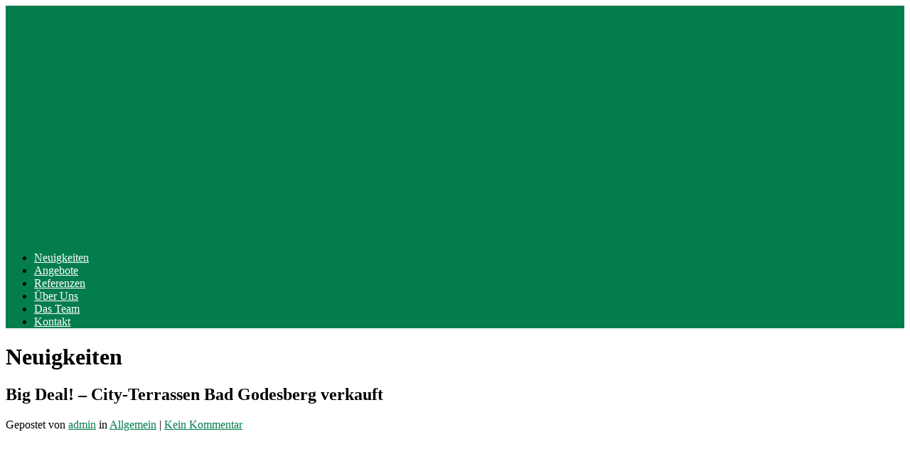

--- FILE ---
content_type: text/html; charset=UTF-8
request_url: https://beier-immobilien.com/big-deal-city-terassen-bad-godesberg-verkauft/
body_size: 12878
content:
<!DOCTYPE html>
<html lang="de">
<head>
<meta charset="UTF-8">
<meta name="viewport" content="width=device-width, initial-scale=1">
<meta name="format-detection" content="telephone=no">
<title>Big Deal! – City-Terrassen Bad Godesberg verkauft - BEIER IMMOBILIEN</title>
<link rel="profile" href="http://gmpg.org/xfn/11">
<link rel="pingback" href="https://beier-immobilien.com/xmlrpc.php">
<script data-cfasync="false" data-no-defer="1" data-no-minify="1" data-no-optimize="1">var ewww_webp_supported=!1;function check_webp_feature(A,e){var w;e=void 0!==e?e:function(){},ewww_webp_supported?e(ewww_webp_supported):((w=new Image).onload=function(){ewww_webp_supported=0<w.width&&0<w.height,e&&e(ewww_webp_supported)},w.onerror=function(){e&&e(!1)},w.src="data:image/webp;base64,"+{alpha:"UklGRkoAAABXRUJQVlA4WAoAAAAQAAAAAAAAAAAAQUxQSAwAAAARBxAR/Q9ERP8DAABWUDggGAAAABQBAJ0BKgEAAQAAAP4AAA3AAP7mtQAAAA=="}[A])}check_webp_feature("alpha");</script><script data-cfasync="false" data-no-defer="1" data-no-minify="1" data-no-optimize="1">var Arrive=function(c,w){"use strict";if(c.MutationObserver&&"undefined"!=typeof HTMLElement){var r,a=0,u=(r=HTMLElement.prototype.matches||HTMLElement.prototype.webkitMatchesSelector||HTMLElement.prototype.mozMatchesSelector||HTMLElement.prototype.msMatchesSelector,{matchesSelector:function(e,t){return e instanceof HTMLElement&&r.call(e,t)},addMethod:function(e,t,r){var a=e[t];e[t]=function(){return r.length==arguments.length?r.apply(this,arguments):"function"==typeof a?a.apply(this,arguments):void 0}},callCallbacks:function(e,t){t&&t.options.onceOnly&&1==t.firedElems.length&&(e=[e[0]]);for(var r,a=0;r=e[a];a++)r&&r.callback&&r.callback.call(r.elem,r.elem);t&&t.options.onceOnly&&1==t.firedElems.length&&t.me.unbindEventWithSelectorAndCallback.call(t.target,t.selector,t.callback)},checkChildNodesRecursively:function(e,t,r,a){for(var i,n=0;i=e[n];n++)r(i,t,a)&&a.push({callback:t.callback,elem:i}),0<i.childNodes.length&&u.checkChildNodesRecursively(i.childNodes,t,r,a)},mergeArrays:function(e,t){var r,a={};for(r in e)e.hasOwnProperty(r)&&(a[r]=e[r]);for(r in t)t.hasOwnProperty(r)&&(a[r]=t[r]);return a},toElementsArray:function(e){return e=void 0!==e&&("number"!=typeof e.length||e===c)?[e]:e}}),e=(l.prototype.addEvent=function(e,t,r,a){a={target:e,selector:t,options:r,callback:a,firedElems:[]};return this._beforeAdding&&this._beforeAdding(a),this._eventsBucket.push(a),a},l.prototype.removeEvent=function(e){for(var t,r=this._eventsBucket.length-1;t=this._eventsBucket[r];r--)e(t)&&(this._beforeRemoving&&this._beforeRemoving(t),(t=this._eventsBucket.splice(r,1))&&t.length&&(t[0].callback=null))},l.prototype.beforeAdding=function(e){this._beforeAdding=e},l.prototype.beforeRemoving=function(e){this._beforeRemoving=e},l),t=function(i,n){var o=new e,l=this,s={fireOnAttributesModification:!1};return o.beforeAdding(function(t){var e=t.target;e!==c.document&&e!==c||(e=document.getElementsByTagName("html")[0]);var r=new MutationObserver(function(e){n.call(this,e,t)}),a=i(t.options);r.observe(e,a),t.observer=r,t.me=l}),o.beforeRemoving(function(e){e.observer.disconnect()}),this.bindEvent=function(e,t,r){t=u.mergeArrays(s,t);for(var a=u.toElementsArray(this),i=0;i<a.length;i++)o.addEvent(a[i],e,t,r)},this.unbindEvent=function(){var r=u.toElementsArray(this);o.removeEvent(function(e){for(var t=0;t<r.length;t++)if(this===w||e.target===r[t])return!0;return!1})},this.unbindEventWithSelectorOrCallback=function(r){var a=u.toElementsArray(this),i=r,e="function"==typeof r?function(e){for(var t=0;t<a.length;t++)if((this===w||e.target===a[t])&&e.callback===i)return!0;return!1}:function(e){for(var t=0;t<a.length;t++)if((this===w||e.target===a[t])&&e.selector===r)return!0;return!1};o.removeEvent(e)},this.unbindEventWithSelectorAndCallback=function(r,a){var i=u.toElementsArray(this);o.removeEvent(function(e){for(var t=0;t<i.length;t++)if((this===w||e.target===i[t])&&e.selector===r&&e.callback===a)return!0;return!1})},this},i=new function(){var s={fireOnAttributesModification:!1,onceOnly:!1,existing:!1};function n(e,t,r){return!(!u.matchesSelector(e,t.selector)||(e._id===w&&(e._id=a++),-1!=t.firedElems.indexOf(e._id)))&&(t.firedElems.push(e._id),!0)}var c=(i=new t(function(e){var t={attributes:!1,childList:!0,subtree:!0};return e.fireOnAttributesModification&&(t.attributes=!0),t},function(e,i){e.forEach(function(e){var t=e.addedNodes,r=e.target,a=[];null!==t&&0<t.length?u.checkChildNodesRecursively(t,i,n,a):"attributes"===e.type&&n(r,i)&&a.push({callback:i.callback,elem:r}),u.callCallbacks(a,i)})})).bindEvent;return i.bindEvent=function(e,t,r){t=void 0===r?(r=t,s):u.mergeArrays(s,t);var a=u.toElementsArray(this);if(t.existing){for(var i=[],n=0;n<a.length;n++)for(var o=a[n].querySelectorAll(e),l=0;l<o.length;l++)i.push({callback:r,elem:o[l]});if(t.onceOnly&&i.length)return r.call(i[0].elem,i[0].elem);setTimeout(u.callCallbacks,1,i)}c.call(this,e,t,r)},i},o=new function(){var a={};function i(e,t){return u.matchesSelector(e,t.selector)}var n=(o=new t(function(){return{childList:!0,subtree:!0}},function(e,r){e.forEach(function(e){var t=e.removedNodes,e=[];null!==t&&0<t.length&&u.checkChildNodesRecursively(t,r,i,e),u.callCallbacks(e,r)})})).bindEvent;return o.bindEvent=function(e,t,r){t=void 0===r?(r=t,a):u.mergeArrays(a,t),n.call(this,e,t,r)},o};d(HTMLElement.prototype),d(NodeList.prototype),d(HTMLCollection.prototype),d(HTMLDocument.prototype),d(Window.prototype);var n={};return s(i,n,"unbindAllArrive"),s(o,n,"unbindAllLeave"),n}function l(){this._eventsBucket=[],this._beforeAdding=null,this._beforeRemoving=null}function s(e,t,r){u.addMethod(t,r,e.unbindEvent),u.addMethod(t,r,e.unbindEventWithSelectorOrCallback),u.addMethod(t,r,e.unbindEventWithSelectorAndCallback)}function d(e){e.arrive=i.bindEvent,s(i,e,"unbindArrive"),e.leave=o.bindEvent,s(o,e,"unbindLeave")}}(window,void 0),ewww_webp_supported=!1;function check_webp_feature(e,t){var r;ewww_webp_supported?t(ewww_webp_supported):((r=new Image).onload=function(){ewww_webp_supported=0<r.width&&0<r.height,t(ewww_webp_supported)},r.onerror=function(){t(!1)},r.src="data:image/webp;base64,"+{alpha:"UklGRkoAAABXRUJQVlA4WAoAAAAQAAAAAAAAAAAAQUxQSAwAAAARBxAR/Q9ERP8DAABWUDggGAAAABQBAJ0BKgEAAQAAAP4AAA3AAP7mtQAAAA==",animation:"UklGRlIAAABXRUJQVlA4WAoAAAASAAAAAAAAAAAAQU5JTQYAAAD/////AABBTk1GJgAAAAAAAAAAAAAAAAAAAGQAAABWUDhMDQAAAC8AAAAQBxAREYiI/gcA"}[e])}function ewwwLoadImages(e){if(e){for(var t=document.querySelectorAll(".batch-image img, .image-wrapper a, .ngg-pro-masonry-item a, .ngg-galleria-offscreen-seo-wrapper a"),r=0,a=t.length;r<a;r++)ewwwAttr(t[r],"data-src",t[r].getAttribute("data-webp")),ewwwAttr(t[r],"data-thumbnail",t[r].getAttribute("data-webp-thumbnail"));for(var i=document.querySelectorAll("div.woocommerce-product-gallery__image"),r=0,a=i.length;r<a;r++)ewwwAttr(i[r],"data-thumb",i[r].getAttribute("data-webp-thumb"))}for(var n=document.querySelectorAll("video"),r=0,a=n.length;r<a;r++)ewwwAttr(n[r],"poster",e?n[r].getAttribute("data-poster-webp"):n[r].getAttribute("data-poster-image"));for(var o,l=document.querySelectorAll("img.ewww_webp_lazy_load"),r=0,a=l.length;r<a;r++)e&&(ewwwAttr(l[r],"data-lazy-srcset",l[r].getAttribute("data-lazy-srcset-webp")),ewwwAttr(l[r],"data-srcset",l[r].getAttribute("data-srcset-webp")),ewwwAttr(l[r],"data-lazy-src",l[r].getAttribute("data-lazy-src-webp")),ewwwAttr(l[r],"data-src",l[r].getAttribute("data-src-webp")),ewwwAttr(l[r],"data-orig-file",l[r].getAttribute("data-webp-orig-file")),ewwwAttr(l[r],"data-medium-file",l[r].getAttribute("data-webp-medium-file")),ewwwAttr(l[r],"data-large-file",l[r].getAttribute("data-webp-large-file")),null!=(o=l[r].getAttribute("srcset"))&&!1!==o&&o.includes("R0lGOD")&&ewwwAttr(l[r],"src",l[r].getAttribute("data-lazy-src-webp"))),l[r].className=l[r].className.replace(/\bewww_webp_lazy_load\b/,"");for(var s=document.querySelectorAll(".ewww_webp"),r=0,a=s.length;r<a;r++)e?(ewwwAttr(s[r],"srcset",s[r].getAttribute("data-srcset-webp")),ewwwAttr(s[r],"src",s[r].getAttribute("data-src-webp")),ewwwAttr(s[r],"data-orig-file",s[r].getAttribute("data-webp-orig-file")),ewwwAttr(s[r],"data-medium-file",s[r].getAttribute("data-webp-medium-file")),ewwwAttr(s[r],"data-large-file",s[r].getAttribute("data-webp-large-file")),ewwwAttr(s[r],"data-large_image",s[r].getAttribute("data-webp-large_image")),ewwwAttr(s[r],"data-src",s[r].getAttribute("data-webp-src"))):(ewwwAttr(s[r],"srcset",s[r].getAttribute("data-srcset-img")),ewwwAttr(s[r],"src",s[r].getAttribute("data-src-img"))),s[r].className=s[r].className.replace(/\bewww_webp\b/,"ewww_webp_loaded");window.jQuery&&jQuery.fn.isotope&&jQuery.fn.imagesLoaded&&(jQuery(".fusion-posts-container-infinite").imagesLoaded(function(){jQuery(".fusion-posts-container-infinite").hasClass("isotope")&&jQuery(".fusion-posts-container-infinite").isotope()}),jQuery(".fusion-portfolio:not(.fusion-recent-works) .fusion-portfolio-wrapper").imagesLoaded(function(){jQuery(".fusion-portfolio:not(.fusion-recent-works) .fusion-portfolio-wrapper").isotope()}))}function ewwwWebPInit(e){ewwwLoadImages(e),ewwwNggLoadGalleries(e),document.arrive(".ewww_webp",function(){ewwwLoadImages(e)}),document.arrive(".ewww_webp_lazy_load",function(){ewwwLoadImages(e)}),document.arrive("videos",function(){ewwwLoadImages(e)}),"loading"==document.readyState?document.addEventListener("DOMContentLoaded",ewwwJSONParserInit):("undefined"!=typeof galleries&&ewwwNggParseGalleries(e),ewwwWooParseVariations(e))}function ewwwAttr(e,t,r){null!=r&&!1!==r&&e.setAttribute(t,r)}function ewwwJSONParserInit(){"undefined"!=typeof galleries&&check_webp_feature("alpha",ewwwNggParseGalleries),check_webp_feature("alpha",ewwwWooParseVariations)}function ewwwWooParseVariations(e){if(e)for(var t=document.querySelectorAll("form.variations_form"),r=0,a=t.length;r<a;r++){var i=t[r].getAttribute("data-product_variations"),n=!1;try{for(var o in i=JSON.parse(i))void 0!==i[o]&&void 0!==i[o].image&&(void 0!==i[o].image.src_webp&&(i[o].image.src=i[o].image.src_webp,n=!0),void 0!==i[o].image.srcset_webp&&(i[o].image.srcset=i[o].image.srcset_webp,n=!0),void 0!==i[o].image.full_src_webp&&(i[o].image.full_src=i[o].image.full_src_webp,n=!0),void 0!==i[o].image.gallery_thumbnail_src_webp&&(i[o].image.gallery_thumbnail_src=i[o].image.gallery_thumbnail_src_webp,n=!0),void 0!==i[o].image.thumb_src_webp&&(i[o].image.thumb_src=i[o].image.thumb_src_webp,n=!0));n&&ewwwAttr(t[r],"data-product_variations",JSON.stringify(i))}catch(e){}}}function ewwwNggParseGalleries(e){if(e)for(var t in galleries){var r=galleries[t];galleries[t].images_list=ewwwNggParseImageList(r.images_list)}}function ewwwNggLoadGalleries(e){e&&document.addEventListener("ngg.galleria.themeadded",function(e,t){window.ngg_galleria._create_backup=window.ngg_galleria.create,window.ngg_galleria.create=function(e,t){var r=$(e).data("id");return galleries["gallery_"+r].images_list=ewwwNggParseImageList(galleries["gallery_"+r].images_list),window.ngg_galleria._create_backup(e,t)}})}function ewwwNggParseImageList(e){for(var t in e){var r=e[t];if(void 0!==r["image-webp"]&&(e[t].image=r["image-webp"],delete e[t]["image-webp"]),void 0!==r["thumb-webp"]&&(e[t].thumb=r["thumb-webp"],delete e[t]["thumb-webp"]),void 0!==r.full_image_webp&&(e[t].full_image=r.full_image_webp,delete e[t].full_image_webp),void 0!==r.srcsets)for(var a in r.srcsets)nggSrcset=r.srcsets[a],void 0!==r.srcsets[a+"-webp"]&&(e[t].srcsets[a]=r.srcsets[a+"-webp"],delete e[t].srcsets[a+"-webp"]);if(void 0!==r.full_srcsets)for(var i in r.full_srcsets)nggFSrcset=r.full_srcsets[i],void 0!==r.full_srcsets[i+"-webp"]&&(e[t].full_srcsets[i]=r.full_srcsets[i+"-webp"],delete e[t].full_srcsets[i+"-webp"])}return e}check_webp_feature("alpha",ewwwWebPInit);</script><meta name='robots' content='index, follow, max-image-preview:large, max-snippet:-1, max-video-preview:-1' />
<style>img:is([sizes="auto" i], [sizes^="auto," i]) { contain-intrinsic-size: 3000px 1500px }</style>
<!-- This site is optimized with the Yoast SEO plugin v26.2 - https://yoast.com/wordpress/plugins/seo/ -->
<link rel="canonical" href="https://beier-immobilien.com/big-deal-city-terassen-bad-godesberg-verkauft/" />
<meta property="og:locale" content="de_DE" />
<meta property="og:type" content="article" />
<meta property="og:title" content="Big Deal! – City-Terrassen Bad Godesberg verkauft - BEIER IMMOBILIEN" />
<meta property="og:description" content="Nach schwierigen Verhandlungen hat ein institutioneller Investor aus Berlin das markante Zentrum von Bad Godesberg, die City-Terrassen, erworben. Die mehr als 21.000 m² Mietfläche sind aufgeteilt in 80 Wohnungen und 21 Gewerbeflächen. Der neue Investor beabsichtigt umfangreich in die Gebäude zu investieren. Damit wird das Zentrum von Bad Godesberg erheblich aufgewertet und an Attraktivität gewinnen. [&hellip;]" />
<meta property="og:url" content="https://beier-immobilien.com/big-deal-city-terassen-bad-godesberg-verkauft/" />
<meta property="og:site_name" content="BEIER IMMOBILIEN" />
<meta property="article:published_time" content="2014-02-12T15:30:03+00:00" />
<meta property="article:modified_time" content="2015-10-14T11:26:00+00:00" />
<meta property="og:image" content="https://beier-immobilien.com/wp-content/uploads/2015/06/City-Terrassen-in-bad-Godesberg.jpg" />
<meta property="og:image:width" content="2592" />
<meta property="og:image:height" content="1728" />
<meta property="og:image:type" content="image/jpeg" />
<meta name="author" content="admin" />
<meta name="twitter:card" content="summary_large_image" />
<meta name="twitter:label1" content="Verfasst von" />
<meta name="twitter:data1" content="admin" />
<script type="application/ld+json" class="yoast-schema-graph">{"@context":"https://schema.org","@graph":[{"@type":"WebPage","@id":"https://beier-immobilien.com/big-deal-city-terassen-bad-godesberg-verkauft/","url":"https://beier-immobilien.com/big-deal-city-terassen-bad-godesberg-verkauft/","name":"Big Deal! – City-Terrassen Bad Godesberg verkauft - BEIER IMMOBILIEN","isPartOf":{"@id":"https://beier-immobilien.com/#website"},"primaryImageOfPage":{"@id":"https://beier-immobilien.com/big-deal-city-terassen-bad-godesberg-verkauft/#primaryimage"},"image":{"@id":"https://beier-immobilien.com/big-deal-city-terassen-bad-godesberg-verkauft/#primaryimage"},"thumbnailUrl":"https://beier-immobilien.com/wp-content/uploads/2015/06/City-Terrassen-in-bad-Godesberg.jpg","datePublished":"2014-02-12T15:30:03+00:00","dateModified":"2015-10-14T11:26:00+00:00","author":{"@id":"https://beier-immobilien.com/#/schema/person/3a28b129c763f74ca54e00cdf08ad9ca"},"breadcrumb":{"@id":"https://beier-immobilien.com/big-deal-city-terassen-bad-godesberg-verkauft/#breadcrumb"},"inLanguage":"de","potentialAction":[{"@type":"ReadAction","target":["https://beier-immobilien.com/big-deal-city-terassen-bad-godesberg-verkauft/"]}]},{"@type":"ImageObject","inLanguage":"de","@id":"https://beier-immobilien.com/big-deal-city-terassen-bad-godesberg-verkauft/#primaryimage","url":"https://beier-immobilien.com/wp-content/uploads/2015/06/City-Terrassen-in-bad-Godesberg.jpg","contentUrl":"https://beier-immobilien.com/wp-content/uploads/2015/06/City-Terrassen-in-bad-Godesberg.jpg","width":2592,"height":1728},{"@type":"BreadcrumbList","@id":"https://beier-immobilien.com/big-deal-city-terassen-bad-godesberg-verkauft/#breadcrumb","itemListElement":[{"@type":"ListItem","position":1,"name":"Startseite","item":"https://beier-immobilien.com/"},{"@type":"ListItem","position":2,"name":"Neuigkeiten","item":"https://beier-immobilien.com/neuigkeiten/"},{"@type":"ListItem","position":3,"name":"Big Deal! – City-Terrassen Bad Godesberg verkauft"}]},{"@type":"WebSite","@id":"https://beier-immobilien.com/#website","url":"https://beier-immobilien.com/","name":"BEIER IMMOBILIEN","description":"","potentialAction":[{"@type":"SearchAction","target":{"@type":"EntryPoint","urlTemplate":"https://beier-immobilien.com/?s={search_term_string}"},"query-input":{"@type":"PropertyValueSpecification","valueRequired":true,"valueName":"search_term_string"}}],"inLanguage":"de"},{"@type":"Person","@id":"https://beier-immobilien.com/#/schema/person/3a28b129c763f74ca54e00cdf08ad9ca","name":"admin","image":{"@type":"ImageObject","inLanguage":"de","@id":"https://beier-immobilien.com/#/schema/person/image/","url":"https://secure.gravatar.com/avatar/4bdba02a2f07b3a84308376ade3b39888a6815d3cf74bd01aa1707ab222e1b1a?s=96&d=mm&r=g","contentUrl":"https://secure.gravatar.com/avatar/4bdba02a2f07b3a84308376ade3b39888a6815d3cf74bd01aa1707ab222e1b1a?s=96&d=mm&r=g","caption":"admin"},"url":"https://beier-immobilien.com/author/admin/"}]}</script>
<!-- / Yoast SEO plugin. -->
<link rel='dns-prefetch' href='//code.jquery.com' />
<link rel="alternate" type="application/rss+xml" title="BEIER IMMOBILIEN &raquo; Feed" href="https://beier-immobilien.com/feed/" />
<link rel="alternate" type="application/rss+xml" title="BEIER IMMOBILIEN &raquo; Kommentar-Feed" href="https://beier-immobilien.com/comments/feed/" />
<!-- <link rel='stylesheet' id='wp-block-library-css' href='https://beier-immobilien.com/wp-includes/css/dist/block-library/style.min.css?ver=6.8.3' type='text/css' media='all' /> -->
<link rel="stylesheet" type="text/css" href="//beier-immobilien.com/wp-content/cache/wpfc-minified/d5aa3ut/hoq9.css" media="all"/>
<style id='classic-theme-styles-inline-css' type='text/css'>
/*! This file is auto-generated */
.wp-block-button__link{color:#fff;background-color:#32373c;border-radius:9999px;box-shadow:none;text-decoration:none;padding:calc(.667em + 2px) calc(1.333em + 2px);font-size:1.125em}.wp-block-file__button{background:#32373c;color:#fff;text-decoration:none}
</style>
<style id='global-styles-inline-css' type='text/css'>
:root{--wp--preset--aspect-ratio--square: 1;--wp--preset--aspect-ratio--4-3: 4/3;--wp--preset--aspect-ratio--3-4: 3/4;--wp--preset--aspect-ratio--3-2: 3/2;--wp--preset--aspect-ratio--2-3: 2/3;--wp--preset--aspect-ratio--16-9: 16/9;--wp--preset--aspect-ratio--9-16: 9/16;--wp--preset--color--black: #000000;--wp--preset--color--cyan-bluish-gray: #abb8c3;--wp--preset--color--white: #ffffff;--wp--preset--color--pale-pink: #f78da7;--wp--preset--color--vivid-red: #cf2e2e;--wp--preset--color--luminous-vivid-orange: #ff6900;--wp--preset--color--luminous-vivid-amber: #fcb900;--wp--preset--color--light-green-cyan: #7bdcb5;--wp--preset--color--vivid-green-cyan: #00d084;--wp--preset--color--pale-cyan-blue: #8ed1fc;--wp--preset--color--vivid-cyan-blue: #0693e3;--wp--preset--color--vivid-purple: #9b51e0;--wp--preset--gradient--vivid-cyan-blue-to-vivid-purple: linear-gradient(135deg,rgba(6,147,227,1) 0%,rgb(155,81,224) 100%);--wp--preset--gradient--light-green-cyan-to-vivid-green-cyan: linear-gradient(135deg,rgb(122,220,180) 0%,rgb(0,208,130) 100%);--wp--preset--gradient--luminous-vivid-amber-to-luminous-vivid-orange: linear-gradient(135deg,rgba(252,185,0,1) 0%,rgba(255,105,0,1) 100%);--wp--preset--gradient--luminous-vivid-orange-to-vivid-red: linear-gradient(135deg,rgba(255,105,0,1) 0%,rgb(207,46,46) 100%);--wp--preset--gradient--very-light-gray-to-cyan-bluish-gray: linear-gradient(135deg,rgb(238,238,238) 0%,rgb(169,184,195) 100%);--wp--preset--gradient--cool-to-warm-spectrum: linear-gradient(135deg,rgb(74,234,220) 0%,rgb(151,120,209) 20%,rgb(207,42,186) 40%,rgb(238,44,130) 60%,rgb(251,105,98) 80%,rgb(254,248,76) 100%);--wp--preset--gradient--blush-light-purple: linear-gradient(135deg,rgb(255,206,236) 0%,rgb(152,150,240) 100%);--wp--preset--gradient--blush-bordeaux: linear-gradient(135deg,rgb(254,205,165) 0%,rgb(254,45,45) 50%,rgb(107,0,62) 100%);--wp--preset--gradient--luminous-dusk: linear-gradient(135deg,rgb(255,203,112) 0%,rgb(199,81,192) 50%,rgb(65,88,208) 100%);--wp--preset--gradient--pale-ocean: linear-gradient(135deg,rgb(255,245,203) 0%,rgb(182,227,212) 50%,rgb(51,167,181) 100%);--wp--preset--gradient--electric-grass: linear-gradient(135deg,rgb(202,248,128) 0%,rgb(113,206,126) 100%);--wp--preset--gradient--midnight: linear-gradient(135deg,rgb(2,3,129) 0%,rgb(40,116,252) 100%);--wp--preset--font-size--small: 13px;--wp--preset--font-size--medium: 20px;--wp--preset--font-size--large: 36px;--wp--preset--font-size--x-large: 42px;--wp--preset--spacing--20: 0.44rem;--wp--preset--spacing--30: 0.67rem;--wp--preset--spacing--40: 1rem;--wp--preset--spacing--50: 1.5rem;--wp--preset--spacing--60: 2.25rem;--wp--preset--spacing--70: 3.38rem;--wp--preset--spacing--80: 5.06rem;--wp--preset--shadow--natural: 6px 6px 9px rgba(0, 0, 0, 0.2);--wp--preset--shadow--deep: 12px 12px 50px rgba(0, 0, 0, 0.4);--wp--preset--shadow--sharp: 6px 6px 0px rgba(0, 0, 0, 0.2);--wp--preset--shadow--outlined: 6px 6px 0px -3px rgba(255, 255, 255, 1), 6px 6px rgba(0, 0, 0, 1);--wp--preset--shadow--crisp: 6px 6px 0px rgba(0, 0, 0, 1);}:where(.is-layout-flex){gap: 0.5em;}:where(.is-layout-grid){gap: 0.5em;}body .is-layout-flex{display: flex;}.is-layout-flex{flex-wrap: wrap;align-items: center;}.is-layout-flex > :is(*, div){margin: 0;}body .is-layout-grid{display: grid;}.is-layout-grid > :is(*, div){margin: 0;}:where(.wp-block-columns.is-layout-flex){gap: 2em;}:where(.wp-block-columns.is-layout-grid){gap: 2em;}:where(.wp-block-post-template.is-layout-flex){gap: 1.25em;}:where(.wp-block-post-template.is-layout-grid){gap: 1.25em;}.has-black-color{color: var(--wp--preset--color--black) !important;}.has-cyan-bluish-gray-color{color: var(--wp--preset--color--cyan-bluish-gray) !important;}.has-white-color{color: var(--wp--preset--color--white) !important;}.has-pale-pink-color{color: var(--wp--preset--color--pale-pink) !important;}.has-vivid-red-color{color: var(--wp--preset--color--vivid-red) !important;}.has-luminous-vivid-orange-color{color: var(--wp--preset--color--luminous-vivid-orange) !important;}.has-luminous-vivid-amber-color{color: var(--wp--preset--color--luminous-vivid-amber) !important;}.has-light-green-cyan-color{color: var(--wp--preset--color--light-green-cyan) !important;}.has-vivid-green-cyan-color{color: var(--wp--preset--color--vivid-green-cyan) !important;}.has-pale-cyan-blue-color{color: var(--wp--preset--color--pale-cyan-blue) !important;}.has-vivid-cyan-blue-color{color: var(--wp--preset--color--vivid-cyan-blue) !important;}.has-vivid-purple-color{color: var(--wp--preset--color--vivid-purple) !important;}.has-black-background-color{background-color: var(--wp--preset--color--black) !important;}.has-cyan-bluish-gray-background-color{background-color: var(--wp--preset--color--cyan-bluish-gray) !important;}.has-white-background-color{background-color: var(--wp--preset--color--white) !important;}.has-pale-pink-background-color{background-color: var(--wp--preset--color--pale-pink) !important;}.has-vivid-red-background-color{background-color: var(--wp--preset--color--vivid-red) !important;}.has-luminous-vivid-orange-background-color{background-color: var(--wp--preset--color--luminous-vivid-orange) !important;}.has-luminous-vivid-amber-background-color{background-color: var(--wp--preset--color--luminous-vivid-amber) !important;}.has-light-green-cyan-background-color{background-color: var(--wp--preset--color--light-green-cyan) !important;}.has-vivid-green-cyan-background-color{background-color: var(--wp--preset--color--vivid-green-cyan) !important;}.has-pale-cyan-blue-background-color{background-color: var(--wp--preset--color--pale-cyan-blue) !important;}.has-vivid-cyan-blue-background-color{background-color: var(--wp--preset--color--vivid-cyan-blue) !important;}.has-vivid-purple-background-color{background-color: var(--wp--preset--color--vivid-purple) !important;}.has-black-border-color{border-color: var(--wp--preset--color--black) !important;}.has-cyan-bluish-gray-border-color{border-color: var(--wp--preset--color--cyan-bluish-gray) !important;}.has-white-border-color{border-color: var(--wp--preset--color--white) !important;}.has-pale-pink-border-color{border-color: var(--wp--preset--color--pale-pink) !important;}.has-vivid-red-border-color{border-color: var(--wp--preset--color--vivid-red) !important;}.has-luminous-vivid-orange-border-color{border-color: var(--wp--preset--color--luminous-vivid-orange) !important;}.has-luminous-vivid-amber-border-color{border-color: var(--wp--preset--color--luminous-vivid-amber) !important;}.has-light-green-cyan-border-color{border-color: var(--wp--preset--color--light-green-cyan) !important;}.has-vivid-green-cyan-border-color{border-color: var(--wp--preset--color--vivid-green-cyan) !important;}.has-pale-cyan-blue-border-color{border-color: var(--wp--preset--color--pale-cyan-blue) !important;}.has-vivid-cyan-blue-border-color{border-color: var(--wp--preset--color--vivid-cyan-blue) !important;}.has-vivid-purple-border-color{border-color: var(--wp--preset--color--vivid-purple) !important;}.has-vivid-cyan-blue-to-vivid-purple-gradient-background{background: var(--wp--preset--gradient--vivid-cyan-blue-to-vivid-purple) !important;}.has-light-green-cyan-to-vivid-green-cyan-gradient-background{background: var(--wp--preset--gradient--light-green-cyan-to-vivid-green-cyan) !important;}.has-luminous-vivid-amber-to-luminous-vivid-orange-gradient-background{background: var(--wp--preset--gradient--luminous-vivid-amber-to-luminous-vivid-orange) !important;}.has-luminous-vivid-orange-to-vivid-red-gradient-background{background: var(--wp--preset--gradient--luminous-vivid-orange-to-vivid-red) !important;}.has-very-light-gray-to-cyan-bluish-gray-gradient-background{background: var(--wp--preset--gradient--very-light-gray-to-cyan-bluish-gray) !important;}.has-cool-to-warm-spectrum-gradient-background{background: var(--wp--preset--gradient--cool-to-warm-spectrum) !important;}.has-blush-light-purple-gradient-background{background: var(--wp--preset--gradient--blush-light-purple) !important;}.has-blush-bordeaux-gradient-background{background: var(--wp--preset--gradient--blush-bordeaux) !important;}.has-luminous-dusk-gradient-background{background: var(--wp--preset--gradient--luminous-dusk) !important;}.has-pale-ocean-gradient-background{background: var(--wp--preset--gradient--pale-ocean) !important;}.has-electric-grass-gradient-background{background: var(--wp--preset--gradient--electric-grass) !important;}.has-midnight-gradient-background{background: var(--wp--preset--gradient--midnight) !important;}.has-small-font-size{font-size: var(--wp--preset--font-size--small) !important;}.has-medium-font-size{font-size: var(--wp--preset--font-size--medium) !important;}.has-large-font-size{font-size: var(--wp--preset--font-size--large) !important;}.has-x-large-font-size{font-size: var(--wp--preset--font-size--x-large) !important;}
:where(.wp-block-post-template.is-layout-flex){gap: 1.25em;}:where(.wp-block-post-template.is-layout-grid){gap: 1.25em;}
:where(.wp-block-columns.is-layout-flex){gap: 2em;}:where(.wp-block-columns.is-layout-grid){gap: 2em;}
:root :where(.wp-block-pullquote){font-size: 1.5em;line-height: 1.6;}
</style>
<!-- <link rel='stylesheet' id='contact-form-7-css' href='https://beier-immobilien.com/wp-content/plugins/contact-form-7/includes/css/styles.css?ver=6.1.2' type='text/css' media='all' /> -->
<!-- <link rel='stylesheet' id='cookie-notice-front-css' href='https://beier-immobilien.com/wp-content/plugins/cookie-notice/css/front.min.css?ver=2.5.7' type='text/css' media='all' /> -->
<!-- <link rel='stylesheet' id='responsive-lightbox-swipebox-css' href='https://beier-immobilien.com/wp-content/plugins/responsive-lightbox/assets/swipebox/swipebox.min.css?ver=1.5.2' type='text/css' media='all' /> -->
<!-- <link rel='stylesheet' id='elusive-style-css' href='https://beier-immobilien.com/wp-content/plugins/widget-icon/assets/elusive/css/elusive-webfont.css?ver=6.8.3' type='text/css' media='all' /> -->
<!-- <link rel='stylesheet' id='font-awesome-style-css' href='https://beier-immobilien.com/wp-content/plugins/widget-icon/assets/font-awesome/css/font-awesome.min.css?ver=6.8.3' type='text/css' media='all' /> -->
<!-- <link rel='stylesheet' id='widget-icon-front-style-css' href='https://beier-immobilien.com/wp-content/plugins/widget-icon/css/widget-icon-front.css?ver=6.8.3' type='text/css' media='all' /> -->
<!-- <link rel='stylesheet' id='beckett-style-css' href='https://beier-immobilien.com/wp-content/themes/beier/style.css?ver=6.8.3' type='text/css' media='all' /> -->
<!-- <link rel='stylesheet' id='flexslider-css' href='https://beier-immobilien.com/wp-content/themes/beier/css/flexslider.css?ver=6.8.3' type='text/css' media='all' /> -->
<!-- <link rel='stylesheet' id='font-awesome-css' href='https://beier-immobilien.com/wp-content/themes/beier/css/font-awesome.min.css?ver=4.0.3' type='text/css' media='all' /> -->
<!-- <link rel='stylesheet' id='lato-font-css' href='//beier-immobilien.com/wp-content/uploads/omgf/lato-font/lato-font.css?ver=1664622054' type='text/css' media='all' /> -->
<!-- <link rel='stylesheet' id='font-open-sans-css' href='//beier-immobilien.com/wp-content/uploads/omgf/font-open-sans/font-open-sans.css?ver=1664622054' type='text/css' media='all' /> -->
<link rel="stylesheet" type="text/css" href="//beier-immobilien.com/wp-content/cache/wpfc-minified/ld8ds36e/hoq9.css" media="all"/>
<style id='rocket-lazyload-inline-css' type='text/css'>
.rll-youtube-player{position:relative;padding-bottom:56.23%;height:0;overflow:hidden;max-width:100%;}.rll-youtube-player:focus-within{outline: 2px solid currentColor;outline-offset: 5px;}.rll-youtube-player iframe{position:absolute;top:0;left:0;width:100%;height:100%;z-index:100;background:0 0}.rll-youtube-player img{bottom:0;display:block;left:0;margin:auto;max-width:100%;width:100%;position:absolute;right:0;top:0;border:none;height:auto;-webkit-transition:.4s all;-moz-transition:.4s all;transition:.4s all}.rll-youtube-player img:hover{-webkit-filter:brightness(75%)}.rll-youtube-player .play{height:100%;width:100%;left:0;top:0;position:absolute;background:url(https://beier-immobilien.com/wp-content/plugins/rocket-lazy-load/assets/img/youtube.png) no-repeat center;background-color: transparent !important;cursor:pointer;border:none;}
</style>
<script type="text/javascript" id="cookie-notice-front-js-before">
/* <![CDATA[ */
var cnArgs = {"ajaxUrl":"https:\/\/beier-immobilien.com\/wp-admin\/admin-ajax.php","nonce":"7611ad67b6","hideEffect":"fade","position":"bottom","onScroll":false,"onScrollOffset":100,"onClick":false,"cookieName":"cookie_notice_accepted","cookieTime":31536000,"cookieTimeRejected":86400,"globalCookie":false,"redirection":true,"cache":false,"revokeCookies":false,"revokeCookiesOpt":"automatic"};
/* ]]> */
</script>
<script src='//beier-immobilien.com/wp-content/cache/wpfc-minified/dshxdgiy/hoq9.js' type="text/javascript"></script>
<!-- <script type="text/javascript" src="https://beier-immobilien.com/wp-content/plugins/cookie-notice/js/front.min.js?ver=2.5.7" id="cookie-notice-front-js"></script> -->
<!-- <script type="text/javascript" src="https://beier-immobilien.com/wp-includes/js/jquery/jquery.min.js?ver=3.7.1" id="jquery-core-js"></script> -->
<!-- <script type="text/javascript" src="https://beier-immobilien.com/wp-includes/js/jquery/jquery-migrate.min.js?ver=3.4.1" id="jquery-migrate-js"></script> -->
<!-- <script type="text/javascript" src="https://beier-immobilien.com/wp-content/plugins/responsive-lightbox/assets/swipebox/jquery.swipebox.min.js?ver=1.5.2" id="responsive-lightbox-swipebox-js"></script> -->
<!-- <script type="text/javascript" src="https://beier-immobilien.com/wp-includes/js/underscore.min.js?ver=1.13.7" id="underscore-js"></script> -->
<!-- <script type="text/javascript" src="https://beier-immobilien.com/wp-content/plugins/responsive-lightbox/assets/infinitescroll/infinite-scroll.pkgd.min.js?ver=4.0.1" id="responsive-lightbox-infinite-scroll-js"></script> -->
<script type="text/javascript" id="responsive-lightbox-js-before">
/* <![CDATA[ */
var rlArgs = {"script":"swipebox","selector":"lightbox","customEvents":"","activeGalleries":true,"animation":true,"hideCloseButtonOnMobile":false,"removeBarsOnMobile":false,"hideBars":true,"hideBarsDelay":5000,"videoMaxWidth":1080,"useSVG":true,"loopAtEnd":false,"woocommerce_gallery":false,"ajaxurl":"https:\/\/beier-immobilien.com\/wp-admin\/admin-ajax.php","nonce":"a77c361223","preview":false,"postId":2035,"scriptExtension":false};
/* ]]> */
</script>
<script src='//beier-immobilien.com/wp-content/cache/wpfc-minified/9m1b3d8w/hoq9.js' type="text/javascript"></script>
<!-- <script type="text/javascript" src="https://beier-immobilien.com/wp-content/plugins/responsive-lightbox/js/front.js?ver=2.5.3" id="responsive-lightbox-js"></script> -->
<script></script><link rel="https://api.w.org/" href="https://beier-immobilien.com/wp-json/" /><link rel="alternate" title="JSON" type="application/json" href="https://beier-immobilien.com/wp-json/wp/v2/posts/2035" /><link rel="EditURI" type="application/rsd+xml" title="RSD" href="https://beier-immobilien.com/xmlrpc.php?rsd" />
<meta name="generator" content="WordPress 6.8.3" />
<link rel='shortlink' href='https://beier-immobilien.com/?p=2035' />
<link rel="alternate" title="oEmbed (JSON)" type="application/json+oembed" href="https://beier-immobilien.com/wp-json/oembed/1.0/embed?url=https%3A%2F%2Fbeier-immobilien.com%2Fbig-deal-city-terassen-bad-godesberg-verkauft%2F" />
<link rel="alternate" title="oEmbed (XML)" type="text/xml+oembed" href="https://beier-immobilien.com/wp-json/oembed/1.0/embed?url=https%3A%2F%2Fbeier-immobilien.com%2Fbig-deal-city-terassen-bad-godesberg-verkauft%2F&#038;format=xml" />
<script language="javascript" type="text/javascript">
var style = document.createElement("style");
style.type = "text/css";
style.id = "antiClickjack";
if ("cssText" in style){
style.cssText = "body{display:none !important;}";
}else{
style.innerHTML = "body{display:none !important;}";
}
document.getElementsByTagName("head")[0].appendChild(style);
if (top.document.domain === document.domain) {
var antiClickjack = document.getElementById("antiClickjack");
antiClickjack.parentNode.removeChild(antiClickjack);
} else {
top.location = self.location;
}
</script>					<link rel="shortcut icon" href="https://beier-immobilien.com/wp-content/uploads/2015/03/favicon.ico" />
<meta name="generator" content="Beckett  1.0" />
<!--[if IE 8]>
<link rel="stylesheet" href="https://beier-immobilien.com/wp-content/themes/beier/css/ie8.css" type="text/css" media="screen" />
<![endif]-->
<!--[if IE]><script src="http://html5shiv.googlecode.com/svn/trunk/html5.js"></script><![endif]-->
<style>
.pull, blockquote { border-color: #047d4d; }
.home .post.small:hover .overlay { background-color: #047d4d; }
.widget_ttrust_service i { color: #047d4d; }
.project.small .overlay span { background-color: #047d4d; }
.site-header.solid, .site-header, body.has-slideshow .site-header.solid { background: #047d4d; }
#main-nav ul a, .site-header #main-nav ul ul li a { color: #ffffff; }
#main-nav ul li a:hover, .site-header #main-nav ul ul li a:hover { color: #ffffff; }
#main-menu li a:hover { border-bottom: 3px solid #ffffff; }
#menu-bg { background: #047d4d; }
a, a:visited { color: #047d4d; }
a:hover { color: #000000; }
.entry-date.published{
display: none !important;
}
span.date {
display: none !important;
}
.vc_gitem-post-data-source-post_date {
display: none !important;
}
</style>
<meta name="generator" content="Powered by WPBakery Page Builder - drag and drop page builder for WordPress."/>
<!-- Easy Columns 2.1.1 by Pat Friedl http://www.patrickfriedl.com -->
<!-- <link rel="stylesheet" href="https://beier-immobilien.com/wp-content/plugins/easy-columns/css/easy-columns.css" type="text/css" media="screen, projection" /> -->
<link rel="stylesheet" type="text/css" href="//beier-immobilien.com/wp-content/cache/wpfc-minified/djlhrvtc/hoq9.css" media="screen, projection"/>
<noscript><style> .wpb_animate_when_almost_visible { opacity: 1; }</style></noscript><noscript><style id="rocket-lazyload-nojs-css">.rll-youtube-player, [data-lazy-src]{display:none !important;}</style></noscript>
</head>
<body class="wp-singular post-template-default single single-post postid-2035 single-format-standard wp-theme-beier cookies-not-set group-blog chrome has-slideshow wpb-js-composer js-comp-ver-8.7.1 vc_responsive">
<script data-cfasync="false" data-no-defer="1" data-no-minify="1" data-no-optimize="1">if(typeof ewww_webp_supported==="undefined"){var ewww_webp_supported=!1}if(ewww_webp_supported){document.body.classList.add("webp-support")}</script>
<div id="container" style="opacity: 1 !important;">
<div class="site-header">	
<div class="inside clearfix has-text">
<div class="header-text">
<a href="tel:00490201221520" style="cursor:default"><img src="data:image/svg+xml,%3Csvg%20xmlns='http://www.w3.org/2000/svg'%20viewBox='0%200%200%200'%3E%3C/svg%3E" alt="" data-lazy-src="https://beier-immobilien.com/wp-content/uploads/2015/03/header_contact.svg" /><noscript><img src="https://beier-immobilien.com/wp-content/uploads/2015/03/header_contact.svg" alt="" /></noscript></a>					</div>
<div id="logo">
<h3 class="logo"><a href="https://beier-immobilien.com"><img src="data:image/svg+xml,%3Csvg%20xmlns='http://www.w3.org/2000/svg'%20viewBox='0%200%200%200'%3E%3C/svg%3E" alt="BEIER IMMOBILIEN" data-lazy-src="https://beier-immobilien.com/wp-content/uploads/2015/03/beier_logo.png" /><noscript><img src="https://beier-immobilien.com/wp-content/uploads/2015/03/beier_logo.png" alt="BEIER IMMOBILIEN" /></noscript></a></h3>
</div>					
<div id="main-nav" class="">
<nav id="main-menu" class="menu-hauptmenue-container"><ul id="menu-hauptmenue" class="menu"><li id="menu-item-57" class="menu-item menu-item-type-post_type menu-item-object-page current_page_parent menu-item-57"><a href="https://beier-immobilien.com/neuigkeiten/">Neuigkeiten</a></li>
<li id="menu-item-69" class="menu-item menu-item-type-post_type menu-item-object-page menu-item-69"><a href="https://beier-immobilien.com/angebote/">Angebote</a></li>
<li id="menu-item-3538" class="menu-item menu-item-type-post_type menu-item-object-page menu-item-3538"><a href="https://beier-immobilien.com/referenzen/">Referenzen</a></li>
<li id="menu-item-72" class="menu-item menu-item-type-post_type menu-item-object-page menu-item-72"><a href="https://beier-immobilien.com/ueber-uns/">Über Uns</a></li>
<li id="menu-item-68" class="menu-item menu-item-type-post_type menu-item-object-page menu-item-68"><a href="https://beier-immobilien.com/team/">Das Team</a></li>
<li id="menu-item-67" class="menu-item menu-item-type-post_type menu-item-object-page menu-item-67"><a href="https://beier-immobilien.com/kontakt/">Kontakt</a></li>
</ul></nav>
</div>
<div id="menu-bg"></div>
<div class="menu-toggle the-menu-toggle" id="menu-toggle"><span></span></div>
</div>			
</div>
<div class="middle clear">
<div id="primary">
<header class="main entry-header">
<div class="inside">
<h1 class="entry-title">Neuigkeiten</h1>					
</div>
</header><!-- .entry-header -->
<main id="main" class="site-main" role="main">
<div class="main-inside clear">
<div class="content-area">
<article id="post-2035" class="post-2035 post type-post status-publish format-standard has-post-thumbnail hentry category-allgmein">
<header class="entry-header">
<h1 class="entry-title">Big Deal! – City-Terrassen Bad Godesberg verkauft</h1>		
<div class="meta clearfix">
<span class="posted">Gepostet</span>					
<span class="author">von <a href="https://beier-immobilien.com/author/admin/" title="Beiträge von admin" rel="author">admin</a></span>
<span class="date">am Feb. 12, 2014</span>
<span class="category">in <a href="https://beier-immobilien.com/category/allgmein/" rel="category tag">Allgemein</a></span>		
<span class="commentCount">| <a href="https://beier-immobilien.com/big-deal-city-terassen-bad-godesberg-verkauft/#respond">Kein Kommentar</a></span>
</div>
</header><!-- .entry-header -->
<div class="body-wrap">
<div class="entry-content">
<p><img fetchpriority="high" decoding="async" class="alignleft size-large wp-image-2036" title="IMG_3759" src="data:image/svg+xml,%3Csvg%20xmlns='http://www.w3.org/2000/svg'%20viewBox='0%200%20634%20420'%3E%3C/svg%3E" alt="" width="634" height="420" data-lazy-src="http://beier-immobilien.com/wp-content/uploads/IMG_3759-1024x682.jpg" /><noscript><img fetchpriority="high" decoding="async" class="alignleft size-large wp-image-2036" title="IMG_3759" src="http://beier-immobilien.com/wp-content/uploads/IMG_3759-1024x682.jpg" alt="" width="634" height="420" /></noscript></p>
<p>Nach schwierigen Verhandlungen hat ein institutioneller Investor aus Berlin das markante Zentrum von Bad Godesberg, die City-Terrassen, erworben. Die mehr als 21.000 m² Mietfläche sind aufgeteilt in 80 Wohnungen und 21 Gewerbeflächen.<br />
Der neue Investor beabsichtigt umfangreich in die Gebäude zu investieren. Damit wird das Zentrum von Bad Godesberg erheblich aufgewertet und an Attraktivität gewinnen.<br />
Wir freuen uns, dass wir durch unsere Vermittlungstätigkeit zu dieser Entwicklung beitragen konnten.</p>
</div><!-- .entry-content -->
</div><!-- .body-wrap -->
</article><!-- #post-## -->
<nav class="navigation post-navigation" role="navigation">
<h1 class="screen-reader-text">Post navigation</h1>
<div class="nav-links">				
<div class="nav-next"><a href="https://beier-immobilien.com/verkaufserfolg-mehrfamilienhaus-in-marl-verkauft/" rel="next"><span class="meta-nav">&larr;</span></a></div><div class="nav-previous"><a href="https://beier-immobilien.com/beier-immobilien-rettet-den-kupferdreher-karneval/" rel="prev"><span class="meta-nav">&rarr;</span></a></div>			</div><!-- .nav-links -->
</nav><!-- .navigation -->
</div>
<div id="secondary" class="widget-area sidebar" role="complementary">
<div class="inside widgets clear">
<div id="search-2" class="widget_search sidebar-box widget-box small"><div class="inside"><form role="search" method="get" class="search-form" action="https://beier-immobilien.com/">
<label>
<span class="screen-reader-text">Suche nach:</span>
<input type="search" class="search-field" placeholder="Suchen …" value="" name="s" />
</label>
<input type="submit" class="search-submit" value="Suchen" />
</form></div></div><div id="ttrust_service-2" class="widget_ttrust_service sidebar-box widget-box small"><div class="inside">		
<span class="widget-title"><i style="padding-right: 5px; vertical-align: inherit;" class="elusive icon-edit"></i>Hätte diese Immobilie Ihr Interesse geweckt?</span>		
<p>Wir haben oftmals ähnliche Immobilien im Angebot, welche diskret, off-market vertrieben werden. </p>
<p>Bitte nehmen Sie gerne den direkten Kontakt zu uns auf:</p>
<p><strong><a style="color:#047d4d;" href="tel:0049201221520">Telefon: 0201 / 22 15 20</a><strong><br />
<strong><a style="color:#047d4d;" href="mailto:info@beier-immobillien.com">E-Mail: info@beier-immobilien.com</a><strong></p>
</div></div>		</div>
</div><!-- #secondary -->
</div>
</main><!-- #main -->
</div><!-- #primary -->
</div> <!-- end middle -->
<div id="footer">
<div class="inside clear">
<div class="secondary">
<a href="http://beier-immobilien.com"><img src="data:image/svg+xml,%3Csvg%20xmlns='http://www.w3.org/2000/svg'%20viewBox='0%200%200%200'%3E%3C/svg%3E" style="max-height:43px;" alt="" data-lazy-src="https://beier-immobilien.com/wp-content/uploads/2015/03/beier_logo_footer.png" /><noscript><img src="https://beier-immobilien.com/wp-content/uploads/2015/03/beier_logo_footer.png" style="max-height:43px;" alt="" /></noscript></a>
<div class="left"><p>© 2025 BEIER IMMOBILIEN GMBH<br />Alle Rechte vorbehalten.</p></div>
<div class="right"><p><a href="https://beier-immobilien.com/impressum">IMPRESSUM</a> | <a href="https://beier-immobilien.com/datenschutz">DATENSCHUTZ</a> | <a href="https://beier-immobilien.com/agb">AGB</a>
<br> <a href="https://beier-immobilien.com/immobilien-an-und-verkauf-im-ruhrgebiet/">Immobilien-Ruhrgebiet</a></p></div>
</div><!-- end footer secondary-->
</div><!-- end footer inside-->
</div>
<script type="speculationrules">
{"prefetch":[{"source":"document","where":{"and":[{"href_matches":"\/*"},{"not":{"href_matches":["\/wp-*.php","\/wp-admin\/*","\/wp-content\/uploads\/*","\/wp-content\/*","\/wp-content\/plugins\/*","\/wp-content\/themes\/beier\/*","\/*\\?(.+)"]}},{"not":{"selector_matches":"a[rel~=\"nofollow\"]"}},{"not":{"selector_matches":".no-prefetch, .no-prefetch a"}}]},"eagerness":"conservative"}]}
</script>
<script type="text/javascript" src="https://beier-immobilien.com/wp-includes/js/dist/hooks.min.js?ver=4d63a3d491d11ffd8ac6" id="wp-hooks-js"></script>
<script type="text/javascript" src="https://beier-immobilien.com/wp-includes/js/dist/i18n.min.js?ver=5e580eb46a90c2b997e6" id="wp-i18n-js"></script>
<script type="text/javascript" id="wp-i18n-js-after">
/* <![CDATA[ */
wp.i18n.setLocaleData( { 'text direction\u0004ltr': [ 'ltr' ] } );
/* ]]> */
</script>
<script type="text/javascript" src="https://beier-immobilien.com/wp-content/plugins/contact-form-7/includes/swv/js/index.js?ver=6.1.2" id="swv-js"></script>
<script type="text/javascript" id="contact-form-7-js-translations">
/* <![CDATA[ */
( function( domain, translations ) {
var localeData = translations.locale_data[ domain ] || translations.locale_data.messages;
localeData[""].domain = domain;
wp.i18n.setLocaleData( localeData, domain );
} )( "contact-form-7", {"translation-revision-date":"2025-10-26 03:28:49+0000","generator":"GlotPress\/4.0.3","domain":"messages","locale_data":{"messages":{"":{"domain":"messages","plural-forms":"nplurals=2; plural=n != 1;","lang":"de"},"This contact form is placed in the wrong place.":["Dieses Kontaktformular wurde an der falschen Stelle platziert."],"Error:":["Fehler:"]}},"comment":{"reference":"includes\/js\/index.js"}} );
/* ]]> */
</script>
<script type="text/javascript" id="contact-form-7-js-before">
/* <![CDATA[ */
var wpcf7 = {
"api": {
"root": "https:\/\/beier-immobilien.com\/wp-json\/",
"namespace": "contact-form-7\/v1"
}
};
/* ]]> */
</script>
<script type="text/javascript" src="https://beier-immobilien.com/wp-content/plugins/contact-form-7/includes/js/index.js?ver=6.1.2" id="contact-form-7-js"></script>
<script type="text/javascript" src="//code.jquery.com/ui/1.10.4/jquery-ui.min.js?ver=1.10.4" id="beckett-jquery-ui-js"></script>
<script type="text/javascript" src="https://beier-immobilien.com/wp-content/themes/beier/js/jquery.actual.js?ver=1.0.16" id="beckett-jquery-actual-js"></script>
<script type="text/javascript" src="https://beier-immobilien.com/wp-content/themes/beier/js/jquery.flexslider-min.js?ver=2.2.2" id="beckett-flexslider-js"></script>
<script type="text/javascript" src="https://beier-immobilien.com/wp-content/themes/beier/js/jquery.scrollTo.min.js?ver=1.4.6" id="beckett-scrollto-js"></script>
<script type="text/javascript" src="https://beier-immobilien.com/wp-content/themes/beier/js/jquery.isotope.js?ver=1.3.110525" id="beckett-isotope-js"></script>
<script type="text/javascript" src="https://beier-immobilien.com/wp-content/themes/beier/js/jquery.fitvids.js?ver=1.0" id="beckett-fitvids-js"></script>
<script type="text/javascript" src="https://beier-immobilien.com/wp-content/themes/beier/js/theme_trust.js?ver=1.0" id="beckett-theme_trust_js-js"></script>
<script></script>
<!-- Cookie Notice plugin v2.5.7 by Hu-manity.co https://hu-manity.co/ -->
<div id="cookie-notice" role="dialog" class="cookie-notice-hidden cookie-revoke-hidden cn-position-bottom" aria-label="Cookie Notice" style="background-color: rgba(4,125,77,1);"><div class="cookie-notice-container" style="color: #ffffff"><span id="cn-notice-text" class="cn-text-container">Um unsere Webseite für Sie optimal zu gestalten und fortlaufend verbessern zu können, verwenden wir Cookies, die die Grundfunktion der Website gewährleisten und nicht Ihre Surfgewohnheiten auf unserer Website tracken. Durch die weitere Nutzung der Webseite stimmen Sie der Verwendung von Cookies zu. Weitere Infos zu unseren Datenschutzrichtlinien finden Sie in unserer <a style="color:#fff" href="https://beier-immobilien.com/datenschutzerklaerung/" target="_blank">DATENSCHUTZERKLÄRUNG</a>.</span><span id="cn-notice-buttons" class="cn-buttons-container"><button id="cn-accept-cookie" data-cookie-set="accept" class="cn-set-cookie cn-button" aria-label="Akzeptieren" style="background-color: #00a99d">Akzeptieren</button><button id="cn-refuse-cookie" data-cookie-set="refuse" class="cn-set-cookie cn-button" aria-label="Nur notwendige Cookies" style="background-color: #00a99d">Nur notwendige Cookies</button></span><span id="cn-close-notice" data-cookie-set="accept" class="cn-close-icon" title="Nur notwendige Cookies"></span></div>
</div>
<!-- / Cookie Notice plugin --><script>window.lazyLoadOptions = [{
elements_selector: "img[data-lazy-src],.rocket-lazyload,iframe[data-lazy-src]",
data_src: "lazy-src",
data_srcset: "lazy-srcset",
data_sizes: "lazy-sizes",
class_loading: "lazyloading",
class_loaded: "lazyloaded",
threshold: 300,
callback_loaded: function(element) {
if ( element.tagName === "IFRAME" && element.dataset.rocketLazyload == "fitvidscompatible" ) {
if (element.classList.contains("lazyloaded") ) {
if (typeof window.jQuery != "undefined") {
if (jQuery.fn.fitVids) {
jQuery(element).parent().fitVids();
}
}
}
}
}},{
elements_selector: ".rocket-lazyload",
data_src: "lazy-src",
data_srcset: "lazy-srcset",
data_sizes: "lazy-sizes",
class_loading: "lazyloading",
class_loaded: "lazyloaded",
threshold: 300,
}];
window.addEventListener('LazyLoad::Initialized', function (e) {
var lazyLoadInstance = e.detail.instance;
if (window.MutationObserver) {
var observer = new MutationObserver(function(mutations) {
var image_count = 0;
var iframe_count = 0;
var rocketlazy_count = 0;
mutations.forEach(function(mutation) {
for (var i = 0; i < mutation.addedNodes.length; i++) {
if (typeof mutation.addedNodes[i].getElementsByTagName !== 'function') {
continue;
}
if (typeof mutation.addedNodes[i].getElementsByClassName !== 'function') {
continue;
}
images = mutation.addedNodes[i].getElementsByTagName('img');
is_image = mutation.addedNodes[i].tagName == "IMG";
iframes = mutation.addedNodes[i].getElementsByTagName('iframe');
is_iframe = mutation.addedNodes[i].tagName == "IFRAME";
rocket_lazy = mutation.addedNodes[i].getElementsByClassName('rocket-lazyload');
image_count += images.length;
iframe_count += iframes.length;
rocketlazy_count += rocket_lazy.length;
if(is_image){
image_count += 1;
}
if(is_iframe){
iframe_count += 1;
}
}
} );
if(image_count > 0 || iframe_count > 0 || rocketlazy_count > 0){
lazyLoadInstance.update();
}
} );
var b      = document.getElementsByTagName("body")[0];
var config = { childList: true, subtree: true };
observer.observe(b, config);
}
}, false);</script><script data-no-minify="1" async src="https://beier-immobilien.com/wp-content/plugins/rocket-lazy-load/assets/js/16.1/lazyload.min.js"></script><script>function lazyLoadThumb(e,alt,l){var t='<img loading="lazy" src="https://i.ytimg.com/vi/ID/hqdefault.jpg" alt="" width="480" height="360">',a='<button class="play" aria-label="play Youtube video"></button>';if(l){t=t.replace('data-lazy-','');t=t.replace('loading="lazy"','');t=t.replace(/<noscript>.*?<\/noscript>/g,'');}t=t.replace('alt=""','alt="'+alt+'"');return t.replace("ID",e)+a}function lazyLoadYoutubeIframe(){var e=document.createElement("iframe"),t="ID?autoplay=1";t+=0===this.parentNode.dataset.query.length?"":"&"+this.parentNode.dataset.query;e.setAttribute("src",t.replace("ID",this.parentNode.dataset.src)),e.setAttribute("frameborder","0"),e.setAttribute("allowfullscreen","1"),e.setAttribute("allow","accelerometer; autoplay; encrypted-media; gyroscope; picture-in-picture"),this.parentNode.parentNode.replaceChild(e,this.parentNode)}document.addEventListener("DOMContentLoaded",function(){var exclusions=[];var e,t,p,u,l,a=document.getElementsByClassName("rll-youtube-player");for(t=0;t<a.length;t++)(e=document.createElement("div")),(u='https://i.ytimg.com/vi/ID/hqdefault.jpg'),(u=u.replace('ID',a[t].dataset.id)),(l=exclusions.some(exclusion=>u.includes(exclusion))),e.setAttribute("data-id",a[t].dataset.id),e.setAttribute("data-query",a[t].dataset.query),e.setAttribute("data-src",a[t].dataset.src),(e.innerHTML=lazyLoadThumb(a[t].dataset.id,a[t].dataset.alt,l)),a[t].appendChild(e),(p=e.querySelector(".play")),(p.onclick=lazyLoadYoutubeIframe)});</script></div>
</body>
</html><!-- WP Fastest Cache file was created in 0.225 seconds, on 2. February 2026 @ 15:18 --><!-- need to refresh to see cached version -->